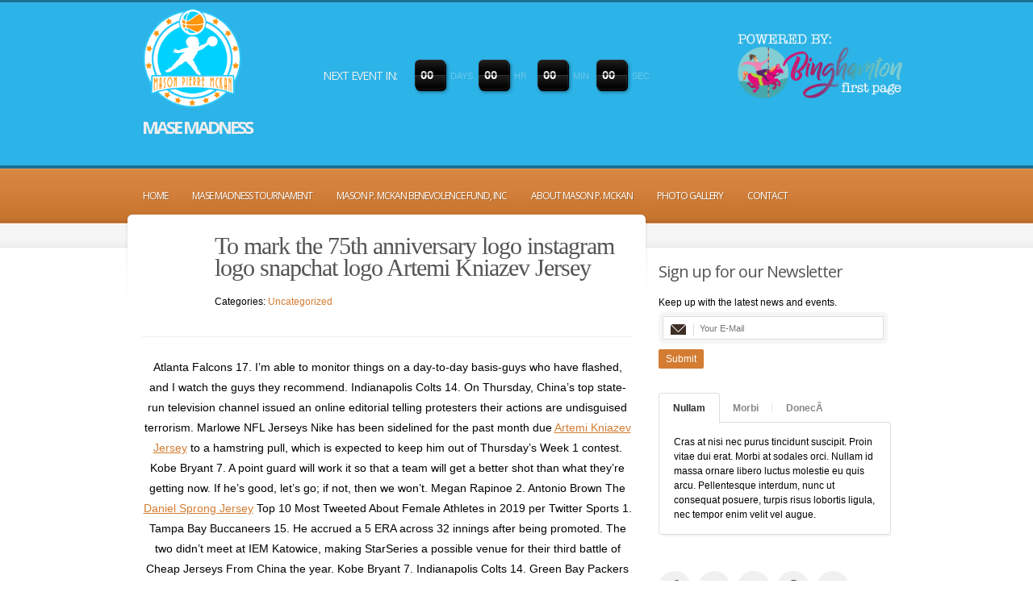

--- FILE ---
content_type: text/html; charset=UTF-8
request_url: https://masemadness.com/to-mark-the-75th-anniversary-logo-instagram-logo-snapchat-logo-artemi-kniazev-jersey/
body_size: 13155
content:
<!doctype html>
<!--[if lt IE 7]> <html class="no-js lt-ie9 lt-ie8 lt-ie7" lang="en"> <![endif]-->
<!--[if IE 7]>    <html class="no-js lt-ie9 lt-ie8" lang="en"> <![endif]-->
<!--[if IE 8]>    <html class="no-js lt-ie9" lang="en"> <![endif]-->
<!--[if gt IE 8]><!--> <html class="no-js" lang="en"> <!--<![endif]-->
	<head>
		<meta http-equiv="X-UA-Compatible" content="IE=edge,chrome=1">
					<link href='//fonts.googleapis.com/css?family=Open+Sans:300italic,400italic,600italic,700italic,800italic,400,300,600,700,800' rel='stylesheet' type='text/css'> 		<meta charset="UTF-8">
		
		<meta name="viewport" content="width=device-width">
		<meta name="author" content="https://masemadness.com">
		<title>
			To mark the 75th anniversary logo instagram logo snapchat logo Artemi Kniazev Jersey  |  MaseMadness | MaseMadness	
		</title>
		<link rel="alternate" type="application/rss+xml" title="MaseMadness Feed" href="https://masemadness.com/feed/">	
		<script> var THEME_URI = 'https://masemadness.com/wp-content/themes/churchope';</script>
		<style>
#wpadminbar #wp-admin-bar-wsm_free_top_button .ab-icon:before {
	content: "\f239";
	color: #FF9800;
	top: 3px;
}
</style><meta name='robots' content='max-image-preview:large' />
	<style>img:is([sizes="auto" i], [sizes^="auto," i]) { contain-intrinsic-size: 3000px 1500px }</style>
	<script type="text/javascript">
/* <![CDATA[ */
window._wpemojiSettings = {"baseUrl":"https:\/\/s.w.org\/images\/core\/emoji\/16.0.1\/72x72\/","ext":".png","svgUrl":"https:\/\/s.w.org\/images\/core\/emoji\/16.0.1\/svg\/","svgExt":".svg","source":{"concatemoji":"https:\/\/masemadness.com\/wp-includes\/js\/wp-emoji-release.min.js?ver=6.8.3"}};
/*! This file is auto-generated */
!function(s,n){var o,i,e;function c(e){try{var t={supportTests:e,timestamp:(new Date).valueOf()};sessionStorage.setItem(o,JSON.stringify(t))}catch(e){}}function p(e,t,n){e.clearRect(0,0,e.canvas.width,e.canvas.height),e.fillText(t,0,0);var t=new Uint32Array(e.getImageData(0,0,e.canvas.width,e.canvas.height).data),a=(e.clearRect(0,0,e.canvas.width,e.canvas.height),e.fillText(n,0,0),new Uint32Array(e.getImageData(0,0,e.canvas.width,e.canvas.height).data));return t.every(function(e,t){return e===a[t]})}function u(e,t){e.clearRect(0,0,e.canvas.width,e.canvas.height),e.fillText(t,0,0);for(var n=e.getImageData(16,16,1,1),a=0;a<n.data.length;a++)if(0!==n.data[a])return!1;return!0}function f(e,t,n,a){switch(t){case"flag":return n(e,"\ud83c\udff3\ufe0f\u200d\u26a7\ufe0f","\ud83c\udff3\ufe0f\u200b\u26a7\ufe0f")?!1:!n(e,"\ud83c\udde8\ud83c\uddf6","\ud83c\udde8\u200b\ud83c\uddf6")&&!n(e,"\ud83c\udff4\udb40\udc67\udb40\udc62\udb40\udc65\udb40\udc6e\udb40\udc67\udb40\udc7f","\ud83c\udff4\u200b\udb40\udc67\u200b\udb40\udc62\u200b\udb40\udc65\u200b\udb40\udc6e\u200b\udb40\udc67\u200b\udb40\udc7f");case"emoji":return!a(e,"\ud83e\udedf")}return!1}function g(e,t,n,a){var r="undefined"!=typeof WorkerGlobalScope&&self instanceof WorkerGlobalScope?new OffscreenCanvas(300,150):s.createElement("canvas"),o=r.getContext("2d",{willReadFrequently:!0}),i=(o.textBaseline="top",o.font="600 32px Arial",{});return e.forEach(function(e){i[e]=t(o,e,n,a)}),i}function t(e){var t=s.createElement("script");t.src=e,t.defer=!0,s.head.appendChild(t)}"undefined"!=typeof Promise&&(o="wpEmojiSettingsSupports",i=["flag","emoji"],n.supports={everything:!0,everythingExceptFlag:!0},e=new Promise(function(e){s.addEventListener("DOMContentLoaded",e,{once:!0})}),new Promise(function(t){var n=function(){try{var e=JSON.parse(sessionStorage.getItem(o));if("object"==typeof e&&"number"==typeof e.timestamp&&(new Date).valueOf()<e.timestamp+604800&&"object"==typeof e.supportTests)return e.supportTests}catch(e){}return null}();if(!n){if("undefined"!=typeof Worker&&"undefined"!=typeof OffscreenCanvas&&"undefined"!=typeof URL&&URL.createObjectURL&&"undefined"!=typeof Blob)try{var e="postMessage("+g.toString()+"("+[JSON.stringify(i),f.toString(),p.toString(),u.toString()].join(",")+"));",a=new Blob([e],{type:"text/javascript"}),r=new Worker(URL.createObjectURL(a),{name:"wpTestEmojiSupports"});return void(r.onmessage=function(e){c(n=e.data),r.terminate(),t(n)})}catch(e){}c(n=g(i,f,p,u))}t(n)}).then(function(e){for(var t in e)n.supports[t]=e[t],n.supports.everything=n.supports.everything&&n.supports[t],"flag"!==t&&(n.supports.everythingExceptFlag=n.supports.everythingExceptFlag&&n.supports[t]);n.supports.everythingExceptFlag=n.supports.everythingExceptFlag&&!n.supports.flag,n.DOMReady=!1,n.readyCallback=function(){n.DOMReady=!0}}).then(function(){return e}).then(function(){var e;n.supports.everything||(n.readyCallback(),(e=n.source||{}).concatemoji?t(e.concatemoji):e.wpemoji&&e.twemoji&&(t(e.twemoji),t(e.wpemoji)))}))}((window,document),window._wpemojiSettings);
/* ]]> */
</script>
<style id='wp-emoji-styles-inline-css' type='text/css'>

	img.wp-smiley, img.emoji {
		display: inline !important;
		border: none !important;
		box-shadow: none !important;
		height: 1em !important;
		width: 1em !important;
		margin: 0 0.07em !important;
		vertical-align: -0.1em !important;
		background: none !important;
		padding: 0 !important;
	}
</style>
<link rel="stylesheet" href="https://masemadness.com/wp-includes/css/dist/block-library/style.min.css?ver=6.8.3">
<style id='classic-theme-styles-inline-css' type='text/css'>
/*! This file is auto-generated */
.wp-block-button__link{color:#fff;background-color:#32373c;border-radius:9999px;box-shadow:none;text-decoration:none;padding:calc(.667em + 2px) calc(1.333em + 2px);font-size:1.125em}.wp-block-file__button{background:#32373c;color:#fff;text-decoration:none}
</style>
<style id='global-styles-inline-css' type='text/css'>
:root{--wp--preset--aspect-ratio--square: 1;--wp--preset--aspect-ratio--4-3: 4/3;--wp--preset--aspect-ratio--3-4: 3/4;--wp--preset--aspect-ratio--3-2: 3/2;--wp--preset--aspect-ratio--2-3: 2/3;--wp--preset--aspect-ratio--16-9: 16/9;--wp--preset--aspect-ratio--9-16: 9/16;--wp--preset--color--black: #000000;--wp--preset--color--cyan-bluish-gray: #abb8c3;--wp--preset--color--white: #ffffff;--wp--preset--color--pale-pink: #f78da7;--wp--preset--color--vivid-red: #cf2e2e;--wp--preset--color--luminous-vivid-orange: #ff6900;--wp--preset--color--luminous-vivid-amber: #fcb900;--wp--preset--color--light-green-cyan: #7bdcb5;--wp--preset--color--vivid-green-cyan: #00d084;--wp--preset--color--pale-cyan-blue: #8ed1fc;--wp--preset--color--vivid-cyan-blue: #0693e3;--wp--preset--color--vivid-purple: #9b51e0;--wp--preset--gradient--vivid-cyan-blue-to-vivid-purple: linear-gradient(135deg,rgba(6,147,227,1) 0%,rgb(155,81,224) 100%);--wp--preset--gradient--light-green-cyan-to-vivid-green-cyan: linear-gradient(135deg,rgb(122,220,180) 0%,rgb(0,208,130) 100%);--wp--preset--gradient--luminous-vivid-amber-to-luminous-vivid-orange: linear-gradient(135deg,rgba(252,185,0,1) 0%,rgba(255,105,0,1) 100%);--wp--preset--gradient--luminous-vivid-orange-to-vivid-red: linear-gradient(135deg,rgba(255,105,0,1) 0%,rgb(207,46,46) 100%);--wp--preset--gradient--very-light-gray-to-cyan-bluish-gray: linear-gradient(135deg,rgb(238,238,238) 0%,rgb(169,184,195) 100%);--wp--preset--gradient--cool-to-warm-spectrum: linear-gradient(135deg,rgb(74,234,220) 0%,rgb(151,120,209) 20%,rgb(207,42,186) 40%,rgb(238,44,130) 60%,rgb(251,105,98) 80%,rgb(254,248,76) 100%);--wp--preset--gradient--blush-light-purple: linear-gradient(135deg,rgb(255,206,236) 0%,rgb(152,150,240) 100%);--wp--preset--gradient--blush-bordeaux: linear-gradient(135deg,rgb(254,205,165) 0%,rgb(254,45,45) 50%,rgb(107,0,62) 100%);--wp--preset--gradient--luminous-dusk: linear-gradient(135deg,rgb(255,203,112) 0%,rgb(199,81,192) 50%,rgb(65,88,208) 100%);--wp--preset--gradient--pale-ocean: linear-gradient(135deg,rgb(255,245,203) 0%,rgb(182,227,212) 50%,rgb(51,167,181) 100%);--wp--preset--gradient--electric-grass: linear-gradient(135deg,rgb(202,248,128) 0%,rgb(113,206,126) 100%);--wp--preset--gradient--midnight: linear-gradient(135deg,rgb(2,3,129) 0%,rgb(40,116,252) 100%);--wp--preset--font-size--small: 13px;--wp--preset--font-size--medium: 20px;--wp--preset--font-size--large: 36px;--wp--preset--font-size--x-large: 42px;--wp--preset--spacing--20: 0.44rem;--wp--preset--spacing--30: 0.67rem;--wp--preset--spacing--40: 1rem;--wp--preset--spacing--50: 1.5rem;--wp--preset--spacing--60: 2.25rem;--wp--preset--spacing--70: 3.38rem;--wp--preset--spacing--80: 5.06rem;--wp--preset--shadow--natural: 6px 6px 9px rgba(0, 0, 0, 0.2);--wp--preset--shadow--deep: 12px 12px 50px rgba(0, 0, 0, 0.4);--wp--preset--shadow--sharp: 6px 6px 0px rgba(0, 0, 0, 0.2);--wp--preset--shadow--outlined: 6px 6px 0px -3px rgba(255, 255, 255, 1), 6px 6px rgba(0, 0, 0, 1);--wp--preset--shadow--crisp: 6px 6px 0px rgba(0, 0, 0, 1);}:where(.is-layout-flex){gap: 0.5em;}:where(.is-layout-grid){gap: 0.5em;}body .is-layout-flex{display: flex;}.is-layout-flex{flex-wrap: wrap;align-items: center;}.is-layout-flex > :is(*, div){margin: 0;}body .is-layout-grid{display: grid;}.is-layout-grid > :is(*, div){margin: 0;}:where(.wp-block-columns.is-layout-flex){gap: 2em;}:where(.wp-block-columns.is-layout-grid){gap: 2em;}:where(.wp-block-post-template.is-layout-flex){gap: 1.25em;}:where(.wp-block-post-template.is-layout-grid){gap: 1.25em;}.has-black-color{color: var(--wp--preset--color--black) !important;}.has-cyan-bluish-gray-color{color: var(--wp--preset--color--cyan-bluish-gray) !important;}.has-white-color{color: var(--wp--preset--color--white) !important;}.has-pale-pink-color{color: var(--wp--preset--color--pale-pink) !important;}.has-vivid-red-color{color: var(--wp--preset--color--vivid-red) !important;}.has-luminous-vivid-orange-color{color: var(--wp--preset--color--luminous-vivid-orange) !important;}.has-luminous-vivid-amber-color{color: var(--wp--preset--color--luminous-vivid-amber) !important;}.has-light-green-cyan-color{color: var(--wp--preset--color--light-green-cyan) !important;}.has-vivid-green-cyan-color{color: var(--wp--preset--color--vivid-green-cyan) !important;}.has-pale-cyan-blue-color{color: var(--wp--preset--color--pale-cyan-blue) !important;}.has-vivid-cyan-blue-color{color: var(--wp--preset--color--vivid-cyan-blue) !important;}.has-vivid-purple-color{color: var(--wp--preset--color--vivid-purple) !important;}.has-black-background-color{background-color: var(--wp--preset--color--black) !important;}.has-cyan-bluish-gray-background-color{background-color: var(--wp--preset--color--cyan-bluish-gray) !important;}.has-white-background-color{background-color: var(--wp--preset--color--white) !important;}.has-pale-pink-background-color{background-color: var(--wp--preset--color--pale-pink) !important;}.has-vivid-red-background-color{background-color: var(--wp--preset--color--vivid-red) !important;}.has-luminous-vivid-orange-background-color{background-color: var(--wp--preset--color--luminous-vivid-orange) !important;}.has-luminous-vivid-amber-background-color{background-color: var(--wp--preset--color--luminous-vivid-amber) !important;}.has-light-green-cyan-background-color{background-color: var(--wp--preset--color--light-green-cyan) !important;}.has-vivid-green-cyan-background-color{background-color: var(--wp--preset--color--vivid-green-cyan) !important;}.has-pale-cyan-blue-background-color{background-color: var(--wp--preset--color--pale-cyan-blue) !important;}.has-vivid-cyan-blue-background-color{background-color: var(--wp--preset--color--vivid-cyan-blue) !important;}.has-vivid-purple-background-color{background-color: var(--wp--preset--color--vivid-purple) !important;}.has-black-border-color{border-color: var(--wp--preset--color--black) !important;}.has-cyan-bluish-gray-border-color{border-color: var(--wp--preset--color--cyan-bluish-gray) !important;}.has-white-border-color{border-color: var(--wp--preset--color--white) !important;}.has-pale-pink-border-color{border-color: var(--wp--preset--color--pale-pink) !important;}.has-vivid-red-border-color{border-color: var(--wp--preset--color--vivid-red) !important;}.has-luminous-vivid-orange-border-color{border-color: var(--wp--preset--color--luminous-vivid-orange) !important;}.has-luminous-vivid-amber-border-color{border-color: var(--wp--preset--color--luminous-vivid-amber) !important;}.has-light-green-cyan-border-color{border-color: var(--wp--preset--color--light-green-cyan) !important;}.has-vivid-green-cyan-border-color{border-color: var(--wp--preset--color--vivid-green-cyan) !important;}.has-pale-cyan-blue-border-color{border-color: var(--wp--preset--color--pale-cyan-blue) !important;}.has-vivid-cyan-blue-border-color{border-color: var(--wp--preset--color--vivid-cyan-blue) !important;}.has-vivid-purple-border-color{border-color: var(--wp--preset--color--vivid-purple) !important;}.has-vivid-cyan-blue-to-vivid-purple-gradient-background{background: var(--wp--preset--gradient--vivid-cyan-blue-to-vivid-purple) !important;}.has-light-green-cyan-to-vivid-green-cyan-gradient-background{background: var(--wp--preset--gradient--light-green-cyan-to-vivid-green-cyan) !important;}.has-luminous-vivid-amber-to-luminous-vivid-orange-gradient-background{background: var(--wp--preset--gradient--luminous-vivid-amber-to-luminous-vivid-orange) !important;}.has-luminous-vivid-orange-to-vivid-red-gradient-background{background: var(--wp--preset--gradient--luminous-vivid-orange-to-vivid-red) !important;}.has-very-light-gray-to-cyan-bluish-gray-gradient-background{background: var(--wp--preset--gradient--very-light-gray-to-cyan-bluish-gray) !important;}.has-cool-to-warm-spectrum-gradient-background{background: var(--wp--preset--gradient--cool-to-warm-spectrum) !important;}.has-blush-light-purple-gradient-background{background: var(--wp--preset--gradient--blush-light-purple) !important;}.has-blush-bordeaux-gradient-background{background: var(--wp--preset--gradient--blush-bordeaux) !important;}.has-luminous-dusk-gradient-background{background: var(--wp--preset--gradient--luminous-dusk) !important;}.has-pale-ocean-gradient-background{background: var(--wp--preset--gradient--pale-ocean) !important;}.has-electric-grass-gradient-background{background: var(--wp--preset--gradient--electric-grass) !important;}.has-midnight-gradient-background{background: var(--wp--preset--gradient--midnight) !important;}.has-small-font-size{font-size: var(--wp--preset--font-size--small) !important;}.has-medium-font-size{font-size: var(--wp--preset--font-size--medium) !important;}.has-large-font-size{font-size: var(--wp--preset--font-size--large) !important;}.has-x-large-font-size{font-size: var(--wp--preset--font-size--x-large) !important;}
:where(.wp-block-post-template.is-layout-flex){gap: 1.25em;}:where(.wp-block-post-template.is-layout-grid){gap: 1.25em;}
:where(.wp-block-columns.is-layout-flex){gap: 2em;}:where(.wp-block-columns.is-layout-grid){gap: 2em;}
:root :where(.wp-block-pullquote){font-size: 1.5em;line-height: 1.6;}
</style>
<link rel="stylesheet" href="https://masemadness.com/wp-content/plugins/contact-form-7/includes/css/styles.css?ver=6.1.3">
<link rel="stylesheet" href="https://masemadness.com/wp-content/plugins/wp-stats-manager/css/style.css?ver=1.2">
<link rel="stylesheet" href="https://masemadness.com/wp-content/themes/churchope/css/main.css">
<link rel="stylesheet" href="https://masemadness.com/wp-content/themes/churchope/css/media.queires.css">
<link rel="stylesheet" href="https://masemadness.com/wp-content/themes/churchope/js/prettyphoto/css/prettyPhoto.css">
<link rel="stylesheet" href="https://masemadness.com/wp-content/themes/churchope/css/skin.css?ver=6.8.3">
<script type="text/javascript" src="https://masemadness.com/wp-includes/js/jquery/jquery.min.js?ver=3.7.1" id="jquery-core-js"></script>
<script type="text/javascript" src="https://masemadness.com/wp-includes/js/jquery/jquery-migrate.min.js?ver=3.4.1" id="jquery-migrate-js"></script>
<script type="text/javascript" src="https://masemadness.com/wp-content/themes/churchope/js/modernizr-2.5.3.min.js" id="modernizer-js"></script>
<link rel="https://api.w.org/" href="https://masemadness.com/wp-json/" /><link rel="alternate" title="JSON" type="application/json" href="https://masemadness.com/wp-json/wp/v2/posts/5763" /><link rel="alternate" title="oEmbed (JSON)" type="application/json+oembed" href="https://masemadness.com/wp-json/oembed/1.0/embed?url=https%3A%2F%2Fmasemadness.com%2Fto-mark-the-75th-anniversary-logo-instagram-logo-snapchat-logo-artemi-kniazev-jersey%2F" />
<link rel="alternate" title="oEmbed (XML)" type="text/xml+oembed" href="https://masemadness.com/wp-json/oembed/1.0/embed?url=https%3A%2F%2Fmasemadness.com%2Fto-mark-the-75th-anniversary-logo-instagram-logo-snapchat-logo-artemi-kniazev-jersey%2F&#038;format=xml" />
<!-- Stream WordPress user activity plugin v4.0.2 -->

        <!-- Wordpress Stats Manager -->
        <script type="text/javascript">
            var _wsm = _wsm || [];
            _wsm.push(['trackPageView']);
            _wsm.push(['enableLinkTracking']);
            _wsm.push(['enableHeartBeatTimer']);
            (function() {
                var u = "https://masemadness.com/wp-content/plugins/wp-stats-manager/";
                _wsm.push(['setUrlReferrer', ""]);
                _wsm.push(['setTrackerUrl', "https://masemadness.com/?wmcAction=wmcTrack"]);
                _wsm.push(['setSiteId', "1"]);
                _wsm.push(['setPageId', "5763"]);
                _wsm.push(['setWpUserId', "0"]);
                var d = document,
                    g = d.createElement('script'),
                    s = d.getElementsByTagName('script')[0];
                g.type = 'text/javascript';
                g.async = true;
                g.defer = true;
                g.src = u + 'js/wsm_new.js';
                s.parentNode.insertBefore(g, s);
            })();
        </script>
        <!-- End Wordpress Stats Manager Code -->
	<link rel="shortcut icon" href="https://masemadness.com/wp-content/uploads/2013/06/masefav.ico" />
	<link rel="canonical" href="https://masemadness.com/to-mark-the-75th-anniversary-logo-instagram-logo-snapchat-logo-artemi-kniazev-jersey/">
		<link rel="stylesheet" href="https://masemadness.com/wp-content/themes/churchope/style.css" type="text/css" media="screen" />
	</head>
		<body data-rsssl=1 class="wp-singular post-template-default single single-post postid-5763 single-format-standard wp-theme-churchope layout_right_sidebar ">
		  <!--[if lt IE 7]><p class=chromeframe>Your browser is <em>ancient!</em> <a href="https://browsehappy.com/">Upgrade to a different browser</a> or <a href="https://www.google.com/chromeframe/?redirect=true">install Google Chrome Frame</a> to experience this site.</p><![endif]-->
		<header class="clearfix">
			<div class="header_bottom">
				<div class="header_top">
					<div class="row">
						<div class="logo grid_3">
																																<a href="https://www.masemadness.com/home/"><img style="padding:10px 0 10px 0;" width="124" src="https://masemadness.com/wp-content/uploads/2013/05/maselogo.png" alt="MaseMadness" /><span style="font-size:22px; font-weight:bold; text-transform:uppercase; margin:-40px 0 0 0 !important;">Mase Madness</span></a>
												</div>
                    <div class="grid_6 mobhidden" style="margin:40px 0 0 0;">
					<div id="churchope-nextevent-4" class="widget widget_event clearfix clearfix">
			<script type='text/javascript'>
				jQuery(document).ready(function(){
					var widget_ = new  event_countdown();
					widget_.init('churchope-nextevent-4', 0);
					widget_ = null;
				});
			</script>


			<h4  class="widget-title"><a href ="https://masemadness.com/th_event/mase-madness-tournament/">Next event in:</a></h4>			<ul class="expiration-timer">

					<li >
						<strong class="scale-1"><span>0</span><span>0</span></strong>
						<a href="https://masemadness.com/th_event/mase-madness-tournament/"></a>
						<span class="descr">DAYS</span>
					</li>
					<li >
						<strong class="scale-2"><span>0</span><span>0</span></strong>
						<a href="https://masemadness.com/th_event/mase-madness-tournament/"></a>
						<span class="descr">HR</span>
					</li>
					<li >
						<strong class="scale-3"><span>0</span><span>0</span></strong>
						<a href="https://masemadness.com/th_event/mase-madness-tournament/"></a>
						<span class="descr">MIN</span>
					</li>
					<li >
						<strong class="scale-4"><span>0</span><span>0</span></strong>
						<a href="https://masemadness.com/th_event/mase-madness-tournament/"></a>
						<span class="descr">SEC</span>
					</li>

			</ul>

			</div>                    </div>
						<div class="grid_3 alignright mobhidden" style="border:0px solid red; margin:40px 0 0 0;">
						<center><img style="margin:0px 0 0 0 !important;" src="https://masemadness.com/wp-content/uploads/2019/04/BFP-Logo-Color_2-1.png" /></center>
						</div>
											</div>        
				</div>
			</div>
		</header>

		<section id="color_header" class="clearfix">
			<div class="mainmenu menu_left"><div class="mainmenu_inner"><div class="row clearfix"><div class="grid_12">
<nav class="main_menu"><ul id="menu-header" class="sf-menu clearfix"><li id="menu-item-1715" class="menu-item menu-item-type-post_type menu-item-object-page menu-item-home menu-item-1715"><a href="https://masemadness.com/">Home</a></li>
<li id="menu-item-1754" class="menu-item menu-item-type-post_type menu-item-object-th_events menu-item-1754"><a href="https://masemadness.com/th_event/mase-madness-tournament/">Mase Madness Tournament</a></li>
<li id="menu-item-1717" class="menu-item menu-item-type-post_type menu-item-object-page menu-item-has-children dropdown menu-item-1717"><a href="https://masemadness.com/mason-p-mckan-benevolence-fund-inc/">Mason P. McKan Benevolence Fund, Inc</a>
<ul class="sub-menu">
	<li id="menu-item-2495" class="menu-item menu-item-type-post_type menu-item-object-page menu-item-2495"><a href="https://masemadness.com/donations/">Donations</a></li>
</ul>
</li>
<li id="menu-item-1720" class="menu-item menu-item-type-post_type menu-item-object-page menu-item-1720"><a href="https://masemadness.com/about-mason-p-mckan/">About Mason P. McKan</a></li>
<li id="menu-item-1718" class="menu-item menu-item-type-custom menu-item-object-custom menu-item-has-children dropdown menu-item-1718"><a href="#">Photo Gallery</a>
<ul class="sub-menu">
	<li id="menu-item-1722" class="menu-item menu-item-type-post_type menu-item-object-page menu-item-1722"><a href="https://masemadness.com/mason/">Mason</a></li>
	<li id="menu-item-1724" class="menu-item menu-item-type-post_type menu-item-object-page menu-item-1724"><a href="https://masemadness.com/2012-photo-gallery/">2012 Photo Gallery</a></li>
	<li id="menu-item-1806" class="menu-item menu-item-type-post_type menu-item-object-page menu-item-1806"><a href="https://masemadness.com/2013-photo-gallery/">2013 Photo Gallery</a></li>
	<li id="menu-item-2910" class="menu-item menu-item-type-post_type menu-item-object-page menu-item-2910"><a href="https://masemadness.com/2014-photo-gallery/">2014 Photo Gallery</a></li>
	<li id="menu-item-3031" class="menu-item menu-item-type-post_type menu-item-object-page menu-item-3031"><a href="https://masemadness.com/2015-photo-gallery/">2015 Photo Gallery</a></li>
</ul>
</li>
<li id="menu-item-1721" class="menu-item menu-item-type-post_type menu-item-object-page menu-item-1721"><a href="https://masemadness.com/contact-us/">Contact</a></li>
</ul></nav><nav class="main_menu_select"><select><option value="https://masemadness.com/"  class="menu-item menu-item-type-post_type menu-item-object-page menu-item-home menu-item-1715">Home</option>
<option value="https://masemadness.com/th_event/mase-madness-tournament/"  class="menu-item menu-item-type-post_type menu-item-object-th_events menu-item-1754">Mase Madness Tournament</option>
<option value="https://masemadness.com/mason-p-mckan-benevolence-fund-inc/"  class="menu-item menu-item-type-post_type menu-item-object-page menu-item-has-children menu-item-1717">Mason P. McKan Benevolence Fund, Inc</option>
	<option value="https://masemadness.com/donations/"  class="menu-item menu-item-type-post_type menu-item-object-page menu-item-2495">&nbsp; Donations</option>
<option value="https://masemadness.com/about-mason-p-mckan/"  class="menu-item menu-item-type-post_type menu-item-object-page menu-item-1720">About Mason P. McKan</option>
<option value="#"  class="menu-item menu-item-type-custom menu-item-object-custom menu-item-has-children menu-item-1718">Photo Gallery</option>
	<option value="https://masemadness.com/mason/"  class="menu-item menu-item-type-post_type menu-item-object-page menu-item-1722">&nbsp; Mason</option>
	<option value="https://masemadness.com/2012-photo-gallery/"  class="menu-item menu-item-type-post_type menu-item-object-page menu-item-1724">&nbsp; 2012 Photo Gallery</option>
	<option value="https://masemadness.com/2013-photo-gallery/"  class="menu-item menu-item-type-post_type menu-item-object-page menu-item-1806">&nbsp; 2013 Photo Gallery</option>
	<option value="https://masemadness.com/2014-photo-gallery/"  class="menu-item menu-item-type-post_type menu-item-object-page menu-item-2910">&nbsp; 2014 Photo Gallery</option>
	<option value="https://masemadness.com/2015-photo-gallery/"  class="menu-item menu-item-type-post_type menu-item-object-page menu-item-3031">&nbsp; 2015 Photo Gallery</option>
<option value="https://masemadness.com/contact-us/"  class="menu-item menu-item-type-post_type menu-item-object-page menu-item-1721">Contact</option>
</select></nav>
						</div></div></div></div>	
<div class="mobhidden">
</div>
		</section>	
		<section class="gray_line clearfix" id="title_sidebar">	
			<div class="row"><div class="grid_12">
				</div></div>
		</section>
		<div role="main" id="main"><div id="contentarea" class="row">
		<div class="grid_8">    
					<article class="clearfix post-5763 post type-post status-publish format-standard hentry category-uncategorized" >
				<div class="post_title_area">
										<div class="postdate"><span></span><strong class="day">10</strong><strong class="month">Feb</strong></div>
										<div class="blogtitles "><h1 class="entry-title"><span>To mark the 75th anniversary logo instagram logo snapchat logo Artemi Kniazev Jersey</span></h1>
						<p>
													</p><p>Categories: <a href="https://masemadness.com/category/uncategorized/" rel="category tag">Uncategorized</a></p>
					</div>
				</div>
				<div class="entry-content">
					<p> Atlanta Falcons 17. I&#8217;m able to monitor things on a day-to-day basis-guys who have flashed, and I watch the guys they recommend. Indianapolis Colts 14. On Thursday, China&#8217;s top state-run television channel issued an online editorial telling protesters their actions are undisguised terrorism. Marlowe NFL Jerseys Nike has been sidelined for the past month due <a href="http://www.authenticsharksjerseys.com/Authentic-Artemi-Kniazev-Jersey">Artemi Kniazev Jersey</a> to a hamstring pull, which is expected to keep him out of Thursday&#8217;s Week 1 contest. Kobe Bryant 7. A point guard will work it so that a team will get a better shot than what they&#8217;re getting now. If he&#8217;s good, let&#8217;s go; if not, then we won&#8217;t. Megan Rapinoe 2. Antonio Brown The <a href="http://www.duckshockeyshop.com/adidas-daniel-sprong-jersey">Daniel Sprong Jersey</a> Top 10 Most Tweeted About Female Athletes in 2019 per Twitter Sports 1. Tampa Bay Buccaneers 15. He accrued a 5 ERA across 32 innings after being promoted. The two didn&#8217;t meet at IEM Katowice, making StarSeries a possible venue for their third battle of Cheap Jerseys From China the year. Kobe Bryant 7. Indianapolis Colts 14. Green Bay Packers 30. The gelato tastes thicker and creamier than normal ice cream, and once you open it, you&#8217;ll have a hard time stopping before you finish the entire Cheap Jerseys 90 tub.<br />
<a href="http://www.officialathleticshop.com/authentic-36-terry-steinbach-jersey.html"><img decoding="async" src="https://www.officialathleticshop.com/images//mlb_jerseys_new/oakland_athletics/athletics_290.jpg" alt="Men's Oakland Athletics #36 Terry Steinbach Replica Green Salute to Service Baseball Jersey" /></a><br />
  Indianapolis Colts 14. With only six points to show for his efforts this season, <a href="http://www.duckshockeyshop.com/adidas-daniel-sprong-jersey">http://www.duckshockeyshop.com/adidas-daniel-sprong-jersey</a> Mete doesn&#8217;t deserve to dress every night in a fantasy sense, but he is worthy of a roster spot, especially in dynasty formats. Cheap Jerseys Usa Devin Harris had 23 points and eight assists, Yi Jianlian posted 22 points and eight rebounds in his return from injury and Brook Lopez stuffed the stat sheet with nine points, 10 boards and seven dimes. But, according to Sterling&#8217;s apology, the matter has been resolved. 3 Ohio State Cheap Hockey Jerseys : Ohio State is a 44-point favorite in a conference game and I can&#8217;t decide if it says more about the quality of Ohio State <a href="http://www.officialauthenticsbuccaneers.com/buccaneers+devin+white+jersey">http://www.officialauthenticsbuccaneers.com/buccaneers+devin+white+jersey</a> this season, or where Maryland is at the moment. <a href="http://www.officialauthenticsbuccaneers.com/buccaneers+devin+white+jersey">Devin White Jersey</a> Cleveland Browns 11. The acquisition of Irving did not push this team into the upper echelon. Dyche will be stewing over what might have been had his top scorer taken that golden opportunity. I would MLB Jerseys Cheap like to remind all of the kids that they better eat their Wheaties. Kawhi Leonard 6. Football still reigns, with nearly three-quarters of all fantasy players associated with football-related fantasy games, leagues and groups. The optioned to Triple-A San Antonio on Sunday. The Selection Committee will elect five Modern-Era players for the <a href="http://www.authenticsharksjerseys.com/Authentic-Artemi-Kniazev-Jersey">http://www.authenticsharksjerseys.com/Authentic-Artemi-Kniazev-Jersey</a> Class of 2020. Philadelphia Eagles 22. The cheese, too, is a sticky mess that sticks to the roof of your mouth in sheets .<br />
<a href="http://www.vikingsofficialsjerseystore.com/Mike_Hughes_Jersey_Cheap"><img decoding="async" src="https://www.vikingsofficialsjerseystore.com/images//nike_nfl_jerseys/nike_minnesota_vikings/nike_vikings_1923.jpg" alt="Men's Elite Linval Joseph Minnesota Vikings Green Jersey: Football Salute to Service #98" /></a></p>
<p> <a href="https://www.jerseycheapscustomsfootballsales.com">wholesale nfl jerseys</a><br />
 <a href="https://www.majesticwholesalejerseys.com">wholesale nfl jerseys</a><br />
 <a href="https://www.freeshippingwholesalesjersey.com">wholesale nfl jerseys</a><br />
 <a href="https://www.cheaperjerseyschinastore.com">wholesale nfl jerseys</a><br />
 <a href="https://www.footballscheapsjerseysshop.com">wholesale nfl jerseys</a><br />
 <a href="https://www.wholesaletopcheapjerseys.com">wholesale nfl jerseys</a><br />
 <a href="https://www.hutsauthenticnfljersey.com">wholesale nfl jerseys</a><br />
 <a href="https://www.cheapnfljerseyonlinesale.com">wholesale nfl jerseys</a><br />
 <a href="https://www.jesticcheapsjerseysma.com">wholesale nfl jerseys</a><br />
 <a href="http://suamang247.com/?p=8191">http://suamang247.com/?p=8191</a><br />
 <a href="https://www.spgcinc.com/2020/01/06/clubs-that-have-dreams-played-nice-intense-phil-mcconkey-womens-jersey/">https://www.spgcinc.com/2020/01/06/clubs-that-have-dreams-played-nice-intense-phil-mcconkey-womens-jersey/</a></p>
				</div>



									<div id="authorbox">
						<img alt='' src='https://secure.gravatar.com/avatar/?s=100&#038;d=blank&#038;r=g' srcset='https://secure.gravatar.com/avatar/?s=200&#038;d=blank&#038;r=g 2x' class='imgborder  avatar-100 photo avatar-default' decoding='async'/>						<div>
							<h5>Author: <span></span></h5>
							<p></p>
						</div>
					</div>
				


										
				
				




					<!-- If comments are open, but there are no comments. -->

		
		<div id="respond" class="comment-respond">
		<h3 id="reply-title" class="comment-reply-title">Leave a Reply <small><a rel="nofollow" id="cancel-comment-reply-link" href="/to-mark-the-75th-anniversary-logo-instagram-logo-snapchat-logo-artemi-kniazev-jersey/#respond" style="display:none;">Cancel reply</a></small></h3><form action="https://masemadness.com/wp-comments-post.php" method="post" id="commentform" class="comment-form"><p class="comment-form-comment"><textarea id="comment" name="comment" cols="45" rows="8" aria-required="true" class="required"></textarea></p><p class="comment-form-author clearfix"><input id="author" name="author" placeholder="Name" type="text" value="" size="30" class="required" />
<input id="email" name="email" placeholder="E-mail" type="text" value="" size="30" class="required" /></p>
<p class="comment-form-url"><input id="url" name="url" placeholder="Website" type="text" value="" size="30" /></p>
<p class="form-submit"><input name="submit" type="submit" id="submit" class="submit" value="Post Comment" /> <input type='hidden' name='comment_post_ID' value='5763' id='comment_post_ID'>
<input type='hidden' name='comment_parent' id='comment_parent' value='0'>
</p></form>	</div><!-- #respond -->
				</article>

						</div>
		<aside class="grid_4 right-sidebar">
		<div id="churchope-feedburner-3" class="widget post widget_feedburner"><h3 class="widget-title">Sign up for our Newsletter</h3>        <form   action="https://feedburner.google.com/fb/a/mailverify" method="post" target="popupwindow" onsubmit="window.open('http://feedburner.google.com/fb/a/mailverify?uri=themoholics', 'popupwindow', 'scrollbars=yes,width=550,height=520');return true">
			<fieldset>
				<label for="emailchurchope-feedburner-3">Keep up with the latest news and events.</label>
				<input type="text"  name="email" id="emailchurchope-feedburner-3" placeholder="Your E-Mail" /><input type="hidden" value="themoholics" name="uri"/><input type="hidden" name="loc" value="en_US"/><button type="submit">Submit</button>
			</fieldset>
        </form>
		 </div><div id="text-9" class="widget post widget_text">			<div class="textwidget">

<div class="tabgroup ">
<ul class="tabs">

  <li><a href="#tabs-1">Nullam</a></li>




  <li><a href="#tabs-2">Morbi</a></li>




  <li><a href="#tabs-3">DonecÂ </a></li>

</ul>

 
<div id="tabs-1">
Cras at nisi nec purus tincidunt suscipit. Proin vitae dui erat. Morbi at sodales orci. Nullam id massa ornare libero luctus molestie eu quis arcu. Pellentesque interdum, nunc ut consequat posuere, turpis risus lobortis ligula, nec tempor enim velit vel augue.

</div>


<div id="tabs-2">
 Nam feugiat felis id ipsum blandit sodales. Aenean vitae tortor ultricies est molestie euismod sit amet non leo. Ut velit ipsum, ullamcorper eu condimentum eget, aliquam ut lorem. Integer non velit nulla, in ornare lectus. Cras eget nunc in eros mollis posuere in eu dui. Donec facilisis, orci at sagittis pretium, libero urna consectetur elit, ac ornare odio mi sed odio. Aliquam ut risus neque, eu fringilla neque. Suspendisse potenti. Integer in diam congue diam fermentum cursus at eu lorem. 

</div>


<div id="tabs-3">
Aenean iaculis turpis non neque molestie cursus. Donec convallis tincidunt erat, sed euismod mauris varius in. Cras ultrices sodales iaculis. Ut sodales nunc ut lectus mattis vitae sagittis lectus aliquet. Ut accumsan ligula ut augue pharetra vulputate. Fusce sit amet ligula at urna tristique cursus.Â 

</div>


</div>

</div>
		</div><div id="text-10" class="widget post widget_text">			<div class="textwidget"><p><a class="social_links facebook_account" href="https://www.facebook.com" target="_blank">facebook_account</a> <a class="social_links rss_feed" href="#" >rss_feed</a> <a class="social_links twitter" href="#" target="_blank">twitter</a> <a class="social_links dribble_account" href="#" target="_blank">dribble_account</a> <a class="social_links email_to" href="#" >email_to</a> <a class="social_links google_plus_account" href="#" >google_plus_account</a> <a class="social_links flicker_account" href="#" >flicker_account</a> <a class="social_links vimeo_account" href="#" >vimeo_account</a></p>
</div>
		</div>	</aside>
	</div>
</div>

		

		<footer>

	    
<section id="footer_widgets" class="clearfix row mobhidden">


    <aside class="grid_3">

   	
    </aside>

    
    <aside class="grid_3">

   	
    </aside>

    
    <aside class="grid_3">

   	
    </aside>

    
    <aside class="grid_3">

   	
    </aside>

    
	<div class="grid_12 dotted"></div>  

</section> 

    

        <div class="row" id="copyright">

   			 <div class="grid_5"><p>© 2019 MaseMadness. All rights reserved.  74 Bennett Avenue, Binghamton, NY 13905  Email: info@masemadness.com</p></div>			 

		 <nav class="grid_7 clearfix"><ul id="menu-header-2" class="menu"><li class="menu-item menu-item-type-post_type menu-item-object-page menu-item-home menu-item-1715"><a href="https://masemadness.com/">Home</a></li>
<li class="menu-item menu-item-type-post_type menu-item-object-th_events menu-item-1754"><a href="https://masemadness.com/th_event/mase-madness-tournament/">Mase Madness Tournament</a></li>
<li class="menu-item menu-item-type-post_type menu-item-object-page menu-item-has-children menu-item-1717"><a href="https://masemadness.com/mason-p-mckan-benevolence-fund-inc/">Mason P. McKan Benevolence Fund, Inc</a>
<ul class="sub-menu">
	<li class="menu-item menu-item-type-post_type menu-item-object-page menu-item-2495"><a href="https://masemadness.com/donations/">Donations</a></li>
</ul>
</li>
<li class="menu-item menu-item-type-post_type menu-item-object-page menu-item-1720"><a href="https://masemadness.com/about-mason-p-mckan/">About Mason P. McKan</a></li>
<li class="menu-item menu-item-type-custom menu-item-object-custom menu-item-has-children menu-item-1718"><a href="#">Photo Gallery</a>
<ul class="sub-menu">
	<li class="menu-item menu-item-type-post_type menu-item-object-page menu-item-1722"><a href="https://masemadness.com/mason/">Mason</a></li>
	<li class="menu-item menu-item-type-post_type menu-item-object-page menu-item-1724"><a href="https://masemadness.com/2012-photo-gallery/">2012 Photo Gallery</a></li>
	<li class="menu-item menu-item-type-post_type menu-item-object-page menu-item-1806"><a href="https://masemadness.com/2013-photo-gallery/">2013 Photo Gallery</a></li>
	<li class="menu-item menu-item-type-post_type menu-item-object-page menu-item-2910"><a href="https://masemadness.com/2014-photo-gallery/">2014 Photo Gallery</a></li>
	<li class="menu-item menu-item-type-post_type menu-item-object-page menu-item-3031"><a href="https://masemadness.com/2015-photo-gallery/">2015 Photo Gallery</a></li>
</ul>
</li>
<li class="menu-item menu-item-type-post_type menu-item-object-page menu-item-1721"><a href="https://masemadness.com/contact-us/">Contact</a></li>
</ul></nav>
		 </div>

		<script type="speculationrules">
{"prefetch":[{"source":"document","where":{"and":[{"href_matches":"\/*"},{"not":{"href_matches":["\/wp-*.php","\/wp-admin\/*","\/wp-content\/uploads\/*","\/wp-content\/*","\/wp-content\/plugins\/*","\/wp-content\/themes\/churchope\/*","\/*\\?(.+)"]}},{"not":{"selector_matches":"a[rel~=\"nofollow\"]"}},{"not":{"selector_matches":".no-prefetch, .no-prefetch a"}}]},"eagerness":"conservative"}]}
</script>
<script type="text/javascript">
        jQuery(function(){
        var arrLiveStats=[];
        var WSM_PREFIX="wsm";
		
        jQuery(".if-js-closed").removeClass("if-js-closed").addClass("closed");
                var wsmFnSiteLiveStats=function(){
                           jQuery.ajax({
                               type: "POST",
                               url: wsm_ajaxObject.ajax_url,
                               data: { action: 'liveSiteStats', requests: JSON.stringify(arrLiveStats), r: Math.random() }
                           }).done(function( strResponse ) {
                                if(strResponse!="No"){
                                    arrResponse=JSON.parse(strResponse);
                                    jQuery.each(arrResponse, function(key,value){
                                    
                                        $element= document.getElementById(key);
                                        oldValue=parseInt($element.getAttribute("data-value").replace(/,/g, ""));
                                        diff=parseInt(value.replace(/,/g, ""))-oldValue;
                                        $class="";
                                        
                                        if(diff>=0){
                                            diff="+"+diff;
                                        }else{
                                            $class="wmcRedBack";
                                        }

                                        $element.setAttribute("data-value",value);
                                        $element.innerHTML=diff;
                                        jQuery("#"+key).addClass($class).show().siblings(".wsmH2Number").text(value);
                                        
                                        if(key=="SiteUserOnline")
                                        {
                                            var onlineUserCnt = arrResponse.wsmSiteUserOnline;
                                            if(jQuery("#wsmSiteUserOnline").length)
                                            {
                                                jQuery("#wsmSiteUserOnline").attr("data-value",onlineUserCnt);   jQuery("#wsmSiteUserOnline").next(".wsmH2Number").html("<a target=\"_blank\" href=\"?page=wsm_traffic&subPage=UsersOnline&subTab=summary\">"+onlineUserCnt+"</a>");
                                            }
                                        }
                                    });
                                    setTimeout(function() {
                                        jQuery.each(arrResponse, function(key,value){
                                            jQuery("#"+key).removeClass("wmcRedBack").hide();
                                        });
                                    }, 1500);
                                }
                           });
                       }
                       if(arrLiveStats.length>0){
                          setInterval(wsmFnSiteLiveStats, 10000);
                       }});
        </script><script type="text/javascript" src="https://masemadness.com/wp-content/themes/churchope/js/superfish/superfish.js" id="superfish-js"></script>
<script type="text/javascript" src="https://masemadness.com/wp-content/themes/churchope/js/prettyphoto/js/jquery.prettyPhoto.js" id="prettyphoto-js"></script>
<script type="text/javascript" src="https://masemadness.com/wp-content/themes/churchope/js/swipe.js" id="th_swipe-js"></script>
<script type="text/javascript" src="https://masemadness.com/wp-content/themes/churchope/js/script.js" id="th_scripts-js"></script>
<script type="text/javascript" src="https://masemadness.com/wp-includes/js/comment-reply.min.js?ver=6.8.3" id="comment-reply-js" async="async" data-wp-strategy="async"></script>
<script type="text/javascript" src="https://masemadness.com/wp-includes/js/dist/hooks.min.js?ver=4d63a3d491d11ffd8ac6" id="wp-hooks-js"></script>
<script type="text/javascript" src="https://masemadness.com/wp-includes/js/dist/i18n.min.js?ver=5e580eb46a90c2b997e6" id="wp-i18n-js"></script>
<script type="text/javascript" id="wp-i18n-js-after">
/* <![CDATA[ */
wp.i18n.setLocaleData( { 'text direction\u0004ltr': [ 'ltr' ] } );
/* ]]> */
</script>
<script type="text/javascript" src="https://masemadness.com/wp-content/plugins/contact-form-7/includes/swv/js/index.js?ver=6.1.3" id="swv-js"></script>
<script type="text/javascript" id="contact-form-7-js-before">
/* <![CDATA[ */
var wpcf7 = {
    "api": {
        "root": "https:\/\/masemadness.com\/wp-json\/",
        "namespace": "contact-form-7\/v1"
    }
};
/* ]]> */
</script>
<script type="text/javascript" src="https://masemadness.com/wp-content/plugins/contact-form-7/includes/js/index.js?ver=6.1.3" id="contact-form-7-js"></script>
<script type="text/javascript" src="https://masemadness.com/wp-content/themes/churchope/js/nextevent.js" id="nextevent-js"></script>
<script type="text/javascript" src="https://masemadness.com/wp-includes/js/jquery/ui/core.min.js?ver=1.13.3" id="jquery-ui-core-js"></script>
<script type="text/javascript" src="https://masemadness.com/wp-includes/js/jquery/ui/tabs.min.js?ver=1.13.3" id="jquery-ui-tabs-js"></script>

		
        </footer>

	</body>

</html>

--- FILE ---
content_type: text/css
request_url: https://masemadness.com/wp-content/themes/churchope/css/media.queires.css
body_size: 11623
content:
@media only screen and (min-width: 960px) and (max-width: 1160px) {
#slide_prev {left: 0;}
#slide_next {right: 0;}
}
/***** iPad Smaller than 959px *****/
@media only screen and (min-width: 768px) and (max-width: 959px) {
body {min-width: 768px}
.row { margin:0 auto; width:768px; }
.row .row { margin:0 -14px 0 -14px; width:auto; }
.grid_1 { width:36px; margin:0 14px 0 14px; float:left; display:inline; position:relative }
.grid_2 { width:100px; margin:0 14px 0 14px; float:left; display:inline; position:relative }
.grid_3 { width:164px; margin:0 14px 0 14px; float:left; display:inline; position:relative }
.grid_4 { width:228px; margin:0 14px 0 14px; float:left; display:inline; position:relative }
.grid_5 { width:292px; margin:0 14px 0 14px; float:left; display:inline; position:relative }
.grid_6 { width:356px; margin:0 14px 0 14px; float:left; display:inline; position:relative }
.grid_7 { width:420px; margin:0 14px 0 14px; float:left; display:inline; position:relative }
.grid_8 { width:484px; margin:0 14px 0 14px; float:left; display:inline; position:relative }
.grid_9 { width:548px; margin:0 14px 0 14px; float:left; display:inline; position:relative }
.grid_10 { width:612px; margin:0 14px 0 14px; float:left; display:inline; position:relative }
.grid_11 { width:676px; margin:0 14px 0 14px; float:left; display:inline; position:relative }
.grid_12 { width:740px; margin:0 14px 0 14px; float:left; display:inline; position:relative }
.space_1 { margin-left:78px; }
.space_2 { margin-left:142px; }
.space_3 { margin-left:206px; }
.space_4 { margin-left:270px; }
.space_5 { margin-left:334px; }
.space_6 { margin-left:398px; }
.space_7 { margin-left:462px; }
.space_8 { margin-left:526px; }
.space_9 { margin-left:590px; }
.space_10 { margin-left:654px; }
.space_11 { margin-left:718px; }
.grid_4 .widget_event li { min-width: 100px }
.grid_6 .widget_event ul { background: url('../images/bg_footer_widgets.png') repeat-x 0 0; width: 100% }
.grid_6 .widget_event { padding-top: 0 }
.grid_6 .widget_event:before { display: none; }
.grid_4 .widget_calendar tbody td { height: 15px; font-size: 12px }
.grid_3 .widget_calendar th { font-size: 12px; }
.grid_3 .widget_calendar tbody td { height: 21px; font-size: 10px; padding: 0 3px }
.grid_3 .widget_calendar tbody td a { padding:  0 3px }
.widget_gallery li .placeholder { display: block; width: 144px; height: 144px; }
.grid_4 .widget_gallery li .placeholder, .grid_4 .widget_gallery li a { width: 94px; height: 94px; }
.grid_6 .widget_gallery li .placeholder, .grid_6 .widget_gallery li a { width: 69px; height: 69px; }
.grid_12 .widget_gallery li .placeholder, .grid_12 .widget_gallery li a { width: 103px; height: 103px; }
.jcyclemain .cycle_image.left img, .jcyclemain .cycle_image.right img { width: 258px; height: 173px; }
#main { background: url('../images/bg_main_2.png') no-repeat 50% 0;min-width: 768px }
.page-template-template-rightsidebar-php #main, .layout_right_sidebar #main { background: url('../images/bg_main_right_2.png') no-repeat 50% 0 }
.page-template-template-leftsidebar-php #main, .layout_left_sidebar #main { background: url('../images/bg_main_left_2.png') no-repeat 50% 0 }
.one_half, .one_third, .one_fourth, .two_third, .three_fourth { float:left; margin:0 10px 0 0; }
.one_half.last, .one_third.last, .one_fourth.last, .two_third.last, .three_fourth.last { margin:0 !important }
.grid_12 .one_half { width:365px }
.grid_12 .one_third { width:240px }
.grid_12 .one_fourth { width:177px }
.grid_12 .two_third { width:490px }
.grid_12 .three_fourth { width:551px }
.grid_8 .one_half { width:237px }
.grid_8 .one_third { width:154px }
.grid_8 .one_fourth { width:113px }
.grid_8 .two_third { width:318px }
.grid_8 .three_fourth { width:361px }
.churchope_button { padding: 15px 15px 14px !important }
.teaser_title { font-size: 14px; }
#pagetitle h1 { font-size: 30px }
.offer_group .offer { width:243px; }
.grid_8 .offer_group .offer { width:158px }
.grid_8 .gallery_listing .thumb img { max-width: 468px }
#main .gallery_listing.small .thumb img { max-width:212px }
.events_calendar .calendar_header span.month { font-size: 28px; }
.events_calendar .week span { width: 105px; font-size: 20px; }
.grid_8 .events_calendar .week span { width: 69px }
.events_calendar .day { width: 100px; height:100px; }
.grid_8 .events_calendar .day { width:64px; height:64px; overflow: hidden; }
.events_calendar .day.today { width: 94px; height: 94px }
.events_calendar .day:not(.empty):hover { width: 94px; height: 94px; }
.lt-ie9 .events_calendar .day:hover { width: 94px; height: 94px; }
.grid_8 .events_calendar .day.today, .grid_8 .events_calendar .day:hover { width: 58px; height: 58px; }
.events_calendar .day.has_event .time { padding: 10px 0 0 45px }
.multi_button span { display: none; }
.grid_8 .events_calendar .event { display: none; }
.grid_8 .multi_button { padding: 0; }
.multi_button a { font-size: 11px }
.events .events_meta li.event_address { font-size: 13px; }
.gallery_listing.grid_12 .thumb img { max-width: 400px }
.grid_8 .thumb img { max-width:468px; }
.grid_12 .thumb img { max-width:724px; }
#slide_prev {left: 0;}
#slide_next {right: 0;}
}
/***** iPhone (landscape) *****/
@media only screen and (max-width: 767px) {
body {min-width: 300px}
.row { margin:0 auto; width:300px; }
.row .row { margin:0; width:auto; }
.grid_1, .grid_2, .grid_3, .grid_4, .grid_5, .grid_6, .grid_7, .grid_8, .grid_9, .grid_10, .grid_11, .grid_12 { width:300px; margin:0 0 10px 0; float:left; display:inline; position:relative }
.space_1, .space_2, .space_3, .space_4, .space_5, .space_6, .space_7, .space_8, .space_9, .space_10, .space_11 { margin-left:0; }
.one_half, .one_third, .one_fourth, .two_third, .three_fourth { width:300px; margin:0 0 10px 0; float:left; display:inline; position:relative }
.one_half.last, .one_third.last, .one_fourth.last, .two_third.last, .three_fourth.last { margin:0 !important }
.grid_12 .one_half,  .grid_12 .one_third,  .grid_12 .one_fourth,  .grid_12 .two_third,  .grid_12 .three_fourth,  .grid_8 .one_half,  .grid_8 .one_third,  .grid_8 .one_fourth,  .grid_8 .two_third,  .grid_8 .three_fourth { width:300px }
.main_menu_select { display:block }
.main_menu_select select { margin:0 0 10px; width:100%; font-size: 15px; color: #939393 }
.main_menu { display:none }
header .logo span, header .logo img { padding: 15px 0 }
header .widget { padding: 0 0 15px 0 }
header .grid_6 { margin: 0; }
#footer_widgets { padding: 20px 0 }
#copyright nav ul { margin:0; padding:10px 0; float:left }
.widget_event li, .grid_3 .widget_event li { min-width: 20px }
header .grid_6 .widget_event li {min-width:60px}
.grid_12 .widget_event ul, .grid_6 .widget_event ul { background: url('../images/bg_footer_widgets.png') repeat-x 0 0; width: 100% }
.grid_12 .widget_event, .grid_6 .widget_event { padding-top: 0 }
.grid_12 .widget_event:before, .grid_6 .widget_event:before { display: none; }
#copyright p { margin: 0; }
.widget_gallery li .placeholder, .widget_gallery li a { display: block; width: 130px; height: 130px; }
.grid_4 .widget_gallery li .placeholder, .grid_4 .widget_gallery li a { width: 130px; height: 130px; }
.grid_6 .widget_gallery li .placeholder, .grid_6 .widget_gallery li a { width: 130px; height: 130px; }
.grid_12 .widget_gallery li .placeholder, .grid_12 .widget_gallery li a { width: 130px; height: 130px; }
#pagetitle .extratitle { padding-top: 0; }
.jcyclemain .cycle_image.left img, .jcyclemain .cycle_image.right img { width: 188px; height: 127px; }
.cycle_content h3.entry-title {font-size:32px;}
#main, .page-template-template-rightsidebar-php #main, .layout_right_sidebar #main, .page-template-template-leftsidebar-php #main, .layout_left_sidebar #main { background: url('../images/bg_main_4.png') no-repeat 50% 0; }
.teaser_title { top:200px; }
.grid_8 .teaser_title { top:100px }
.one_half .teaser_title { top:60px }
.one_third .teaser_title { top:55px }
.grid_8 .one_half .teaser_title { top:40px }
.grid_8 .one_third .teaser_title { top:20px }
.offer_group .offer { float: none }
.events_calendar .week, .events_calendar .day.empty { display: none; }
.events_calendar .calendar_header span.month { font-size: 14px; }
.events_calendar div.month {width: 264px;margin: 0 auto}
.grid_8 .thumb img { max-width:284px; }
.grid_12 .thumb img { max-width:284px; }
#main {min-width: 300px}
#jcyclemain_navigation {display: none !important}
}
/***** iPhone (portrait) *****/
@media only screen and (min-width: 480px) and (max-width: 767px) {
body {min-width: 480px}
.row { margin:0 auto; width:456px; }
.row .row { margin:0; width:auto; }
.grid_1, .grid_2, .grid_3, .grid_4, .grid_5, .grid_6, .grid_7, .grid_8, .grid_9, .grid_10, .grid_11, .grid_12 { width:456px; margin:0 0 10px 0; float:left; display:inline; position:relative }
.one_half, .one_third, .one_fourth, .two_third, .three_fourth { width:456px; margin:0 0 10px 0; float:left; display:inline; position:relative }
.one_half.last, .one_third.last, .one_fourth.last, .two_third.last, .three_fourth.last { margin:0 !important }
.grid_12 .one_half,  .grid_12 .one_third,  .grid_12 .one_fourth,  .grid_12 .two_third,  .grid_12 .three_fourth,  .grid_8 .one_half,  .grid_8 .one_third,  .grid_8 .one_fourth,  .grid_8 .two_third,  .grid_8 .three_fourth { width:456px }
.widget_event li, .grid_3 .widget_event li { min-width: 20px }
.grid_12 .widget_event ul, .grid_6 .widget_event ul, .widget_event ul { background: none; width: auto }
.grid_12 .widget_event, .grid_6 .widget_event, .widget_event { padding-top: 15px }
.widget_event .widget-title { margin-top: 25px }
.grid_12 .widget_event:before, .grid_6 .widget_event:before, .widget_event:before { display: block; content: ''; position: absolute; top: 15px; left: 0; right: 0; width: 100%; background: url('../images/bg_footer_widgets.png') repeat-x 0 0; height: 1px }
.widget_gallery li .placeholder, .widget_gallery li a { display: block; width: 94px; height: 94px; }
.grid_4 .widget_gallery li .placeholder, .grid_4 .widget_gallery li a { width: 94px; height: 94px; }
.grid_6 .widget_gallery li .placeholder, .grid_6 .widget_gallery li a { width: 94px; height: 94px; }
.grid_12 .widget_gallery li .placeholder, .grid_12 .widget_gallery li a { width: 94px; height: 94px; }
.jcyclemain .cycle_image.left img, .jcyclemain .cycle_image.right img { width: 344px; height: 232px; }
#main, .page-template-template-rightsidebar-php #main, .layout_right_sidebar #main, .page-template-template-leftsidebar-php #main, .layout_left_sidebar #main { background: url('../images/bg_main_3.png') no-repeat 50% 0; }
.left-sidebar, .right-sidebar { padding-top: 0; }
.grid_8 .thumb img { max-width:440px; }
.grid_12 .thumb img { max-width:440px; }
#main {min-width: 480px}
.events_calendar .calendar_header span.month { font-size: 24px; }
.events_calendar div.month {width: 396px;margin: 0 auto}
}
@media print {
* { background: transparent !important; color: black !important; box-shadow:none !important; text-shadow: none !important; filter:none !important; -ms-filter: none !important; }
a, a:visited { text-decoration: underline; }
a[href]:after { content: " (" attr(href) ")"; }
abbr[title]:after { content: " (" attr(title) ")"; }
.ir a:after, a[href^="javascript:"]:after, a[href^="#"]:after { content: ""; }
pre, blockquote { border: 1px solid #999; page-break-inside: avoid; }
thead { display: table-header-group; }
tr, img { page-break-inside: avoid; }
img { max-width: 100% !important; }
 @page { margin: 0.5cm;}
p, h2, h3 { orphans: 3; widows: 3; }
h2, h3 { page-break-after: avoid; }
}

--- FILE ---
content_type: application/javascript
request_url: https://masemadness.com/wp-content/themes/churchope/js/script.js
body_size: 25198
content:
//placeholders
(function(a){a(function(){var b=Modernizr.input.placeholder;if(!b){var c=a("input[placeholder], textarea[placeholder]"),d=c.length,e,f="placeholder";while(d--)c[d].value=c[d].value?c[d].value:c.eq(d).addClass(f).attr("placeholder"),c.eq(d).focus(function(){var b=a(this);this.value==b.attr("placeholder")&&(b.removeClass(f),this.value="")}).blur(function(){var b=a(this);this.value==""&&(b.addClass(f),this.value=b.attr("placeholder"))}),function(b){a(b.form).bind("submit",function(){b.value==a(b).attr("placeholder")&&(b.value="")})}(c[d])}})})(jQuery)

var slider_was_run = false;
var slideshowVideo = {
		playing  : false,

		play : function(){
			this.playing = true;
		},
		pause: function()
		{
			this.playing = false;
		},
		end: function(){
			this.playing = false;
		},
		isPlaing: function(){
			return this.playing;
		}
};

jQuery(window).load(function() {
	if (jQuery('.filters').next('.row').length) {
		jQuery(this).find('.gallery_wrap').isotope({ layoutMode : 'fitRows' });
	}

	var isotopeit = jQuery('.filters').next('.row');
	if (isotopeit.length) {
		isotopeit.each(function(){ jQuery(this).find('.gallery_wrap').isotope({ layoutMode : 'fitRows' }); })
	}

	jQuery('.filters a').click(function(){
		jQuery(this).closest("li").removeClass("cat-item");

		if (jQuery(this).closest("li").hasClass("*")) {
			var selector = "*";
		} else {
			var selector = "." + jQuery(this).closest("li").attr("class");
		}
		jQuery(this).closest('.filters').next('.row').find('.gallery_wrap').isotope({ filter: selector });

		return false;
	});
});

jQuery(document).ready(function() {


	positionFooter();

	jQuery(window).scroll(positionFooter).resize(positionFooter).load(positionFooter);

	function positionFooter() {
		var docHeight = jQuery(document.body).height() - jQuery("#sticky-footer-push").height();
		if(docHeight < jQuery(window).height()){
			var diff = jQuery(window).height() - docHeight;
			if (!jQuery("#sticky-footer-push").length > 0) {
				jQuery("footer").before('<div id="sticky-footer-push"></div>');
			}
			jQuery("#sticky-footer-push").height(diff);
		}
	}

	jQuery('ul.sf-menu').superfish({
		hoverClass:  'sfHover',
		delay:       'false',
		animation:   {
			opacity:'show',
			height:'auto'
		},
		speed:       '1',
		autoArrows:  false,
		dropShadows: false,
		disableHI:   true
	}).supposition();

		jQuery('.main_menu_select select').change(function() {
			window.location = jQuery(this).find("option:selected").val();
		});
		
		jQuery('ul.sf-menu li:not(".dropdown") > a').on('touchend', function(event){
				var el = jQuery(this);
				var link = el.attr('href');
				window.location = link;
		});

		jQuery('article.posts_listing:last .post_title_area').css({'background':'none'});

/* jCycle */
if (jQuery("#jcyclemain").length) {


	if (typeof slider_padding != 'undefined' && (slider_padding == '1')){
		jQuery('.bgimage').css('padding','0');
	}
	
	if(jQuery("#jcyclemain .jcyclemain:first img").length)
	{	
			jQuery('#jcyclemain .jcyclemain:first img').each(function() {
			   var new_image_source = (jQuery(this).attr('src'));	

			   jQuery(this).load(function() {
				   if(!window.slider_was_run)
					{
						sliderRun();
					}
				})
				.attr('src', new_image_source); 				
			});	
			
			if(!window.slider_was_run)
			{
				 sliderRun();
			}
	}
	else
	{
		if(!window.slider_was_run)
		{
			sliderRun();
		}
	}
}



/* Toggles and Tabs */
jQuery(".toggle_container:not('.active')").hide();
     jQuery("h4.trigger").click(function(){
     jQuery(this).toggleClass("active").next().slideToggle("normal");

        return false;
    });

if (jQuery('.tabgroup').length) {
    jQuery( ".tabgroup" ).tabs().show();
     }

/* ToC */

jQuery('div.toc a.toc_hide').click(function(){

	var hide = '['+jQuery(this).data('hide')+']';
	var show = '['+jQuery(this).data('show')+']';
	if (jQuery(this).html() == hide) {
		jQuery(this).html(show);
	} else {
		jQuery(this).html(hide);
	}
    jQuery(this).closest('h4').next().slideToggle("normal");


        return false;
    });

/* Lightbox */
	jQuery("a[data-pp^='lightbox']").prettyPhoto({
		theme: 'light_square',
		overlay_gallery: false,
		social_tools:'',
		deeplinking: false
		});

   jQuery("a img").filter('.alignleft').css('margin','0').closest('a').css({'float':'left', 'margin':'0 15px 15px 0'});
   jQuery("a img").filter('.alignright').css('margin','0').closest('a').css({'float':'right', 'margin':'0 0 15px 15px'});


    jQuery("a[data-pp^='lightbox'], a.thumb").hover(function(){

        jQuery(this).prepend("<span class='imghover'><span></span></span>");
        jQuery(this).find("span.imghover").stop().animate({opacity:0},0)
        var sh = jQuery(this).find("img").innerHeight()+2;
        var sw = jQuery(this).find("img").innerWidth()+2;
		if (sh > sw) {
			var hw = sw/2;
		} else {
			var hw = sh/2;
		}

        jQuery(this).find("span.imghover").height('0').width('0').css({'top':sh/2,'left':sw/2,'borderRadius':'100%'}).stop().animate({opacity:1,height:hw,width:hw,top:(sh/2 - hw/2),left:(sw/2 - hw/2)},300,

		function(){

			jQuery(this).find("span").css({opacity:1,height:hw,width:hw});

		}
);


    }, function(){
        jQuery(this).find("span.imghover span").css({opacity:0});
		jQuery(this).find("span.imghover").stop().animate({opacity:0},300,

		function() { jQuery(this).remove();}

	);

    });

/*filters */
jQuery('.filters').find('ul a').click(function(){
         if ( !jQuery(this).hasClass('selected') ) {
          jQuery(this).parents('ul').find('.selected').removeClass('selected');
          jQuery(this).addClass('selected');
        }
});


/* smooth fade rollovers */
	jQuery('.main_menu>.sf-menu>li.current-menu-item').prepend('<span class="hover"><span class="hoverL"><span class="hoverR"></span></span></span>').find(".hover").css('opacity', 0).stop().fadeTo(300, 1);
	jQuery(".main_menu>.sf-menu>li>a").on({
            	mouseenter:function(){
					 jQuery(this).closest('li:not(.current-menu-item)').find(".hover").remove();
					 jQuery(this).closest('li:not(.current-menu-item)').prepend('<span class="hover"><span class="hoverL"><span class="hoverR"></span></span></span>').find(".hover").css('opacity', 0).stop().fadeTo(300, 1);
				},
				mouseleave:function() {
       				 jQuery(this).closest('li:not(.current-menu-item)').find(".hover").stop().fadeTo(700, 0, function() { jQuery(this).closest('li:not(.current-menu-item)').find(".hover").remove()});
					},
				touchstart:function(){
					 jQuery(this).closest('li:not(.current-menu-item)').prepend('<span class="hover"><span class="hoverL"><span class="hoverR"></span></span></span>').find(".hover").css('opacity', 0).stop().fadeTo(300, 1);
				}
    });

	/////// events calendar


	jQuery('#previous_month').live('click', function(){
		sendCalendarData(jQuery(this), 'previous');
		return false;
	});

	jQuery('#next_month').live('click', function(){
		sendCalendarData(jQuery(this), 'next');
		return false;
	});

function sendCalendarData(obj, month_to_show)
{
	var form = obj.closest('form');
	var form_data = {};
	if(form && form.length)
	{
		var month = parseInt(jQuery('#calendar_month', form).val(), 10);
		var year = parseInt(jQuery('#calendar_year', form).val(), 10);
		var new_month = new_year = 0 ;

		if(month_to_show == 'previous')
		{
			if(month == 1)
			{
				new_month = 12;
				new_year = year - 1;
			}
			else
			{
				new_month = month - 1;
				new_year = year;
			}
		}
		else
		{
			if(month == 12)
			{
				new_month = 1;
				new_year = year + 1;
			}
			else
			{
				new_month = month + 1;
				new_year = year;
			}
		}

		form_data.calendar = true;
		form_data.month = new_month;
		form_data.year = new_year;
		form_data.layout = jQuery('#calendar_layout', form).val();
		form_data.category = jQuery('#calendar_category', form).val();
		form_data.from = jQuery('#calendar_from', form).val();
		form_data.to = jQuery('#calendar_to', form).val();

		jQuery.ajax({
		type: "POST",
		url: THEME_URI + "/lib/shortcode/eventsCalendar.php",
		data: form_data,
		dataType: 'json',
		success:function(response) {
			if(response && typeof response == 'object' )
			{
				form.parents('.events_calendar').html(response.html);
			}
		}
	});
	}
}

function sliderRun(){
	// set slider run flag
	window.slider_was_run = true;

	/* Swipe Variables */
	jQuery.fn.cycle.transitions.scrollHorzTouch = function($cont, $slides, opts) {
		$cont.css('overflow','hidden').width();
		opts.before.push(function(curr, next, opts, fwd) {
			if (opts.rev)
				fwd = !fwd;
			positionNext = jQuery(next).position();
			positionCurr = jQuery(curr).position();

			$.fn.cycle.commonReset(curr,next,opts);
			if( ( positionNext.left > 0 && fwd ) || ( positionNext.left <  0 && !fwd ) )
			{
				opts.cssBefore.left = positionNext.left;
			}
			else
			{
				opts.cssBefore.left = fwd ? (next.cycleW-1) : (1-next.cycleW);
			}
			if( ( positionCurr.left > 0 && fwd ) || ( positionCurr.left <  0 && !fwd ) )
			{
				opts.animOut.left = positionCurr.left;
			}
			else
			{
				opts.animOut.left = fwd ? -curr.cycleW : curr.cycleW;
			}
		});
		opts.cssFirst.left = 0;
		opts.cssBefore.top = 0;
		opts.animIn.left = 0;
		opts.animOut.top = 0;
	};

	jQuery("#jcyclemain").css('display','block');
	var winWidth = jQuery(window).width(), winHeight = jQuery(window).height();
	var resizeTimeout = null;
	jQuery(window).resize(function(){
		onResize = function() {
//			console.log('resize');
			jQuery('#jcyclemain div[data-contsize]').removeAttr('data-contsize');
			var cw = jQuery('#jcyclemain .jcyclemain:visible .bgimage').innerWidth();
			var pad = parseInt((typeof slider_padding != 'undefined' && (slider_padding == '1'))?'0':'110');
			if(jQuery('#jcyclemain .jcyclemain:visible .cycle_content').length){
					var ch = jQuery('#jcyclemain .jcyclemain:visible .cycle_content').innerHeight();
				} else {
					var ch = 0;
				}
			if (cw > 767) {
				if(jQuery('#jcyclemain .jcyclemain:visible .cycle_image').length){
					var ih = jQuery('#jcyclemain .jcyclemain:visible .cycle_image').height();
				} else {
					if(jQuery('#jcyclemain .jcyclemain:visible ').attr('data-slidesize')){
					var ih = (jQuery('#jcyclemain .jcyclemain:visible ').attr('data-slidesize')-pad);
					jQuery('#jcyclemain .jcyclemain:visible .bgimage').css({'background-image': 'url(' + jQuery('#jcyclemain .jcyclemain:visible ').attr('data-background') + ')'});
					} else {
						var ih = 0;
					}
				}
				var nh = null;
				if (ih > ch){
					fh = (typeof slider_fixedheight != 'undefined' && (slider_fixedheight != "0"))?slider_fixedheight:'0';

					if ( (ih > fh) && (typeof slider_fixedheight != 'undefined' && (slider_fixedheight != "0")) ) {					
						if (fh > ch) {					
						jQuery(nextElement).find('.cycle_content').css({'paddingTop':(fh-ch)/2+'px'});
						}

					} else {
						if(typeof nextElement !== 'undefined')
						{
							jQuery(nextElement).find('.cycle_content').css({'paddingTop':(ih-ch)/2+'px'});
						}
					}
					nh = ih;
				} else {
					nh = ch;
				}
			}
			else
			{
				var nh = null;
				if(jQuery('#jcyclemain .jcyclemain:visible .cycle_image').length){
					var ih = jQuery('#jcyclemain .jcyclemain:visible .cycle_image').height();
					nh = ch + ih;
				} else {
					if(jQuery('#jcyclemain .jcyclemain:visible ').attr('data-slidesize')){
					var ih = (jQuery('#jcyclemain .jcyclemain:visible ').attr('data-slidesize')-pad);

					if (ih > ch){
						//jQuery('#jcyclemain .jcyclemain:visible .cycle_content').css({'paddingTop':(ih-ch)/2+'px'});
						nh = ih;
					} else {
						nh = ch;
					}

					jQuery('#jcyclemain .jcyclemain:visible .bgimage').css({'background-image': 'url(' + jQuery('#jcyclemain .jcyclemain:visible ').attr('data-background') + ')'});
					} else {
						var ih = 0;
						nh = ch + ih;
					}
				}

			}
			nh = (typeof slider_fixedheight != 'undefined' && (slider_fixedheight != "0"))?slider_fixedheight:parseInt(nh);
			jQuery('#jcyclemain .jcyclemain:visible .bgimage').css({'height':nh+'px'});
			jQuery("#slide_next, #slide_prev").animate({top:(nh+pad)/2 - 50});
			jQuery("#jcyclemain").stop().animate({height:(nh+pad)+'px'});
		}
		var winNewWidth = jQuery(window).width(),winNewHeight = jQuery(window).height();

			// compare the new height and width with old one
			if(winWidth!=winNewWidth || winHeight!=winNewHeight)
			{
				if(resizeTimeout)
				{
					window.clearTimeout(resizeTimeout);
				}

				resizeTimeout = window.setTimeout(onResize, 65);
			}
			//Update the width and height
			winWidth = winNewWidth;
			winHeight = winNewHeight;
	});

	var currenSlide = null;
	var slideNumber = 0;
	var currentLeft = 0;
	var leftStart = 0;
	var sliderExpr;
	var slideFlag = false;
	var slideshow_iterator = 1;
	var slider_next = (typeof slider_navigation != 'undefined' && (slider_navigation != "0"))?"#slide_next":null;
	var slider_prev = (typeof slider_navigation != 'undefined' && (slider_navigation != "0"))?"#slide_prev":null;
	if (typeof slider_navigation == 'undefined' || (slider_navigation == "0")) {jQuery('#jcyclemain_navigation').remove();}
	jQuery('#jcyclemain').cycle({
				fx: (typeof slider_fx != 'undefined' && (slider_fx != ""))?slider_fx:'fade',//
				timeout: (typeof slider_timeout != 'undefined')?slider_timeout:'6000',//
				pager: '#navcycle span',
				speed: (typeof slider_speed != 'undefined')?slider_speed:'1000',//
				pagerEvent: 'click',
//				pauseOnPagerHover:true,
//    			pauseOnPagerHover: (typeof slider_pauseOnHover != 'undefined')?!!slider_pauseOnHover:true,//
				cleartypeNoBg: true,
                cleartype: true,
				pause: (typeof slider_pause != 'undefined')?!!slider_pause:1,//
				next: slider_next,
				prev: slider_prev,
                before: animateSlide,
                after: animateSlideContent,
				slideResize: true,
                containerResize: false,
                width: '100%',
                fit: 1,
				autostop: (typeof autoscroll !='undefined')?!!autoscroll:false,
				autostopCount:1
	});

	jQuery('#jcyclemain').hover(function(){

		if(slideshowVideo.isPlaing())
		{
			jQuery('#jcyclemain').cycle('pause');
		}
	},function(){

		if(slideshowVideo.isPlaing())
		{
			jQuery('#jcyclemain').cycle('pause');
		}
	});

	jQuery('#color_header').hover(function(){
		jQuery("#jcyclemain_navigation").fadeIn();
	},function(){
		jQuery("#jcyclemain_navigation").fadeOut();
	});


	jQuery('#jcyclemain').css("display", "block");
	jQuery('#navcycle').css("display", "block");
	jQuery('#navcycle a:only-child').remove();

	if (typeof jQuery('#jcyclemain').swipe!=='undefined'){
	jQuery('#jcyclemain').swipe({
			swipeMoving: function( pageX ){

				if( slideFlag ) return;

				var newLeft = currentLeft-pageX;

				currenSlide.css('left', newLeft+'px'  );

				var $slides = jQuery( sliderExpr, jQuery('#jcyclemain') );
				var scrollSlide;

				nextSlideLeft =   newLeft > 0 ? newLeft - currenSlide.width(): newLeft+currenSlide.width();
				flag = newLeft > 0 ? -1: 1;
				scrollSlide  = slideNumber + flag;
				if( scrollSlide < 0 || scrollSlide > ($slides.length - 1 ) ) {
					scrollSlide = scrollSlide < 0 ? $slides.length - 1 : 0;
				}
				$slides.eq( scrollSlide ).css('left',nextSlideLeft + 'px' );
				$slides.eq( scrollSlide ).show();
			},
			swipeLeft: function(){
				jQuery('#jcyclemain').cycle('next');
			},
			swipeRight: function(){
				jQuery('#jcyclemain').cycle('prev');
			}
		});
	}


	function animateSlide(currElement, nextElement, opts, isForward) {
		sliderExpr = opts.slideExpr;
		slideFlag = true;

		jQuery(nextElement).find('.bgimage').css({opacity:0});
			if (Modernizr.canvas ) {
		jQuery(currElement).find('.cycle_content .entry-title, .cycle_content .entry-content, .cycle_image, .bgimage').animate({'visibility':'hidden','opacity':'0'});
			}
    }


    function animateSlideContent(currElement, nextElement, opts, isForward) {
		currenSlide =  jQuery(nextElement);
		slideNumber = opts.currSlide;
		currentLeft = jQuery(nextElement).position().left;
		slideFlag = false;

		var cw = jQuery(nextElement).find('.bgimage').innerWidth();
		var pad = parseInt((typeof slider_padding != 'undefined' && (slider_padding == '1'))?'0':'110');
		if(jQuery(nextElement).find('.cycle_content').length)
		{
			var ch = parseInt(jQuery(nextElement).attr('data-contsize'),10);

			if (isNaN(ch))
			{
				var ch = jQuery(nextElement).find('.cycle_content').innerHeight();
//				if(slideshow_iterator>1)
				{
					jQuery(nextElement).attr('data-contsize',ch);
				}
			}
		}
		else
		{
			var ch = 0;
		}
		if (cw > 767)
		{
			if(jQuery(nextElement).find('.cycle_image').length)
			{
				var ih = jQuery(nextElement).find('.cycle_image').height();
			}
			else
			{
				if(jQuery(nextElement).attr('data-slidesize'))
				{
					var ih = (jQuery(nextElement).attr('data-slidesize')-pad);
					jQuery(nextElement).find('.bgimage').css({'background-image': 'url(' + jQuery(nextElement).attr('data-background') + ')'});
				}
				else
				{
					var ih = 0;
				}
			}
			var nh = null;
			if (ih > ch)
			{
				fh = (typeof slider_fixedheight != 'undefined' && (slider_fixedheight != "0"))?slider_fixedheight:'0';
				
				if ( (ih > fh) && (typeof slider_fixedheight != 'undefined' && (slider_fixedheight != "0")) ) {					
					if (fh > ch) {					
					jQuery(nextElement).find('.cycle_content').css({'paddingTop':(fh-ch)/2+'px'});
					}
					
				} else {
					jQuery(nextElement).find('.cycle_content').css({'paddingTop':(ih-ch)/2+'px'});
				
				}
				nh = ih;
			}
			else
			{
				nh = ch;
			}
		}
		else
		{
			var nh = null;
			if(jQuery(nextElement).find('.cycle_image').length)
			{
				var ih = jQuery(nextElement).find('.cycle_image').height();
				nh = ch + ih;
			}
			else
			{
				if(jQuery(nextElement).attr('data-slidesize'))
				{
					var ih = (jQuery(nextElement).attr('data-slidesize')-pad);
					if (ih > ch)
					{
						//jQuery(nextElement).find('.cycle_content').css({'paddingTop':(ih-ch)/2+'px'});
						nh = ih;
					}
					else
					{
						nh = ch;
					}
					jQuery(nextElement).find('.bgimage').css({'background-image': 'url(' + jQuery(nextElement).attr('data-background') + ')'});
				}
				else
				{
					var ih = 0;
					nh = ch + ih;
				}
			}
		}
		nh = (typeof slider_fixedheight != 'undefined' && (slider_fixedheight != "0"))?slider_fixedheight:parseInt(nh);
		jQuery(nextElement).find('.bgimage').css({'height':nh+'px'});
		jQuery("#slide_next, #slide_prev").animate({top:(nh+pad)/2 - 50});
		jQuery("#jcyclemain").stop().animate({height:(nh+pad)+'px'},{
			complete:function(){
						jQuery(nextElement).find('.cycle_content .entry-title, .cycle_content .entry-content, .cycle_image, .bgimage').css({'visibility':'visible'});
						jQuery(nextElement).find('.bgimage').animate({opacity:1});
						if (jQuery(nextElement).find('.cycle_image').length)
						{
								jQuery(nextElement).find('.cycle_image').stop().animate({opacity:1}, 400, function(){
								if(jQuery(nextElement).find('.cycle_content .entry-title').length) 
								{
									jQuery(nextElement).find('.cycle_content .entry-title').stop().animate({opacity:1}, 400, function(){
										jQuery(nextElement).find('.cycle_content .entry-content').stop().animate({opacity:1}, 400, function(){});
									});
								}
								else {
									jQuery(nextElement).find('.cycle_content .entry-content').stop().animate({opacity:1}, 400, function(){});
								}
							});
						}
						else
						{
							if(jQuery(nextElement).find('.cycle_content .entry-title').length)
							{
								jQuery(nextElement).find('.cycle_content .entry-title').stop().animate({opacity:1}, 400, function(){
									jQuery(nextElement).find('.cycle_content .entry-content').stop().animate({opacity:1}, 400, function(){});
								});
							}
							else
							{
								jQuery(nextElement).find('.cycle_content .entry-content').stop().animate({opacity:1}, 400, function(){});
							}
						}
					}
		});
		slideshow_iterator++;

    }

		}

});



function ajaxContact(theForm) {
	var $ = jQuery;
	var name, el, label, html;
	var form_data = {};



	$('input, select, textarea', theForm).each(function(n, element) {
		el =  $(element);
//		if(el.is('input') || el.is('textarea') || el.is('select'))
		{
			name = el.attr('name');
//
				switch(el.attr('type'))
				{
					case 'radio':
						if(el.prop('checked'))
						{
							label = $('label:first', el.parent('div'));
						}
						break;
					case 'checkbox':
						label = $("label[for='"+name+"']:not(.error)", theForm);
						break;
					default:
						label = $("label[for='"+name+"']", theForm);
				}
				// Widget contact form skip this step!
				if( !($(theForm).hasClass('contactformWidget')) && label && label.length )
				{
					html = label.html();
					html = html.replace(/<span>.*<\/span>/,'');
					html = html.replace(/<br>/,'');
					if(el.attr('type') == 'checkbox')
					{
						if(el.prop('checked'))
						{
							form_data[html] = 'yes';
						}
						else
						{
							form_data[html] = 'no';
						}
					}
					else
					{
						form_data[html] = el.val();
					}
				}
				else
				{
					/**
					 * to, subject .....
					 */
					if(name != undefined && name != '_wp_http_referer' && name != '_wpnonce' && name !='contact-form-id')
					{
						if(el.attr('type') != 'radio')
						{
							/**
							 * email reply to:
							 */
							if(name == 'th-email-from')
							{
								if( form_data[name] == undefined)
								{
									/**
									 * first of reply
									 */
									var email_id = email_from = null;
									jQuery('[name="'+name+'"]').each(function()
									{
										email_id = jQuery(this).val();
										email_from = jQuery('#'+email_id).val();
										if(email_from && email_from.length)
										{
											return false;
										}
									});

									if(email_from && email_from.length)
									{
										form_data[name] = email_from ;
									}
								}
							}
							else
							{
								form_data[name] = el.val();
							}
						}
					}
				}
			name = label = html= null;
		}
		el = null;
	});



	jQuery.ajax({
		type: "POST",
		url: THEME_URI + "/lib/shortcode/contactForm/contactsend.php",
		data: form_data,
		//dataType: 'json',
		success: function(response) {

				jQuery(theForm).find('div').fadeOut(500);
				setTimeout(function() {
						if (response === 'success') {
							jQuery(theForm).append('<p class="note">Your message has been successfully sent to us!</p>').slideDown('fast'); //success text
						} else {
							jQuery(theForm).append('<p class="note">Something going wrong with sending mail...</p>').slideDown('fast');	// error text when php mail() function failed
						}
					},500);


				setTimeout(function() {
							jQuery(theForm).find('.note').html('').slideUp('fast');
							jQuery(theForm).find("button, .churchope_button").removeAttr('disabled');
							jQuery(theForm).find("input[type=text], textarea").val('');
							jQuery(theForm).find('div').fadeIn(500);
						},3000);
            },
		error: function(response) {

					jQuery(theForm).find('div').fadeOut(500);
					setTimeout(function() {
						jQuery(theForm).append('<p class="note">Something going wrong with connection...</p>').fadeIn(500); //error text when ajax didn't send data to php processor
						},500);
							setTimeout(function() {
								jQuery(theForm).find('.note').html('').slideUp('fast');
								jQuery(theForm).find("button, .churchope_button").removeAttr('disabled');
								jQuery(theForm).find("input[type=text], textarea").val('');
								jQuery(theForm).find('div').fadeIn(500);
							},3000);

			}


	});

	return false;
}
 function handlePlayerStateChange (state) {
      switch (state) {
        case 1:
        case 3:
          // Video has begun playing/buffering
		  slideshowVideo.play();
		  jQuery('#jcyclemain').cycle('pause');
          break;
        case 2:
        case 0:
          // Video has been paused/ended
			slideshowVideo.pause();
			if(typeof slider_pause != 'undefined')
			{
				if(!slider_pause)
				{
					jQuery('#jcyclemain').cycle('resume')
				}
			}
          break;
      }
    }

    function onYouTubePlayerReady(id)
	{
		var player = jQuery('#jcyclemain #' + id).get(0);
		if(player)
		{
			if (player.addEventListener) {
				player.addEventListener('onStateChange', 'handlePlayerStateChange');
			}
			else {
				player.attachEvent('onStateChange', 'handlePlayerStateChange');
			}
		}
	}